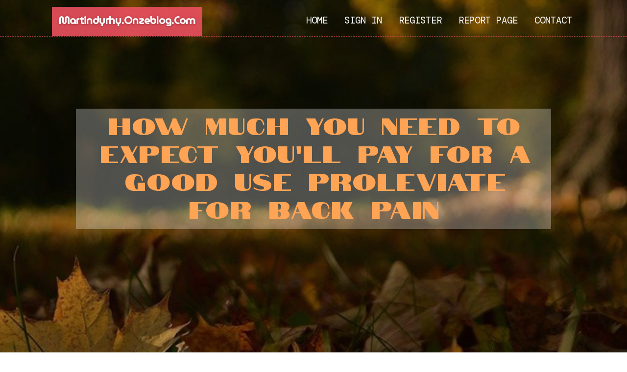

--- FILE ---
content_type: text/html; charset=UTF-8
request_url: https://martindyrhy.onzeblog.com/27124358/how-much-you-need-to-expect-you-ll-pay-for-a-good-use-proleviate-for-back-pain
body_size: 5570
content:
<!DOCTYPE html>
<!--[if IE 8]><html class="lt-ie10 lt-ie9 no-js" prefix="og: https://ogp.me/ns#" lang="en"><![endif]-->
<!--[if IE 9]><html class="lt-ie10 no-js" prefix="og: https://ogp.me/ns#" lang="en"><![endif]-->
<!--[if gt IE 9]><!--><html class="no-js" prefix="og: https://ogp.me/ns#" lang="en"><!--<![endif]-->
<head>
<meta charset="utf-8"><meta http-equiv="X-UA-Compatible" content="IE=edge,chrome=1">
<title>How Much You Need To Expect You'll Pay For A Good Use Proleviate  for Back Pain</title>
<meta name="viewport" content="width=device-width,initial-scale=1,viewport-fit=cover">
<meta name="msapplication-tap-highlight" content="no">
<link href="https://cloud.onzeblog.com/blog/cdn/style.css" rel="stylesheet">
<meta name="generator" content="onzeblog.com">
<meta name="format-detection" content="telephone=no">
<meta property="og:url" content="https://martindyrhy.onzeblog.com/27124358/how-much-you-need-to-expect-you-ll-pay-for-a-good-use-proleviate-for-back-pain">
<meta property="og:title" content="How Much You Need To Expect You'll Pay For A Good Use Proleviate  for Back Pain">
<meta property="og:type" content="article">
<meta property="og:description" content="How Much You Need To Expect You'll Pay For A Good Use Proleviate  for Back Pain">
<meta property="og:site_name" content="onzeblog.com">
<meta property="og:image" content="https://cloud.onzeblog.com/blog/images/img03.jpg">
<link rel="canonical" href="https://martindyrhy.onzeblog.com/27124358/how-much-you-need-to-expect-you-ll-pay-for-a-good-use-proleviate-for-back-pain" />
<link href="https://cloud.onzeblog.com/favicon.ico" rel="shortcut icon" />
</head>
<body class="layout-01 wtf-homepage">
<div class="wnd-page color-red">

<div id="wrapper">

<header id="header">
<div id="layout-section" class="section header header-01 cf design-01 section-media">
<div class="nav-line initial-state cf wnd-fixed">
<div class="section-inner">
<div class="logo logo-default wnd-font-size-90 proxima-nova">
<div class="logo-content">
<div class="text-content-outer"><span class="text-content"><a class="blog_home_link" href="https://martindyrhy.onzeblog.com"><strong>martindyrhy.onzeblog.com</strong></a></span>
</div></div></div>

<nav id="menu" role="navigation"><div class="menu-not-loaded">

<ul class="level-1"><li class="wnd-active wnd-homepage">
<li><a href="https://onzeblog.com"><span>Home</span></a></li>
<li><a href="https://onzeblog.com/sign-in"><span>Sign In</span></a></li>
<li><a href="https://onzeblog.com/register"><span>Register</span></a></li>
<li><a href="https://onzeblog.com/report"><span>Report page</span></a></li>
<li><a href="https://onzeblog.com/contact"><span>Contact</span></a></li>
</ul><span class="more-text">More</span>
</div>
</nav>
  <span style="width:100px; display:none; height:100px; "><a href="https://onzeblog.com/new-posts?1">1</a><a href="https://onzeblog.com/new-posts?2">2</a><a href="https://onzeblog.com/new-posts?3">3</a><a href="https://onzeblog.com/new-posts?4">4</a><a href="https://onzeblog.com/new-posts?5">5</a></span>

<div id="menu-mobile" class="hidden"><a href="#" id="menu-submit"><span></span>Menu</a></div>

</div>
</div>

</div>
</header>
<main id="main" class="cf" role="main">
<div class="section-wrapper cf">
<div class="section-wrapper-content cf"><div class="section header header-01 cf design-01 section-media wnd-background-image">
<div class="section-bg">
<div class="section-bg-layer wnd-background-image  bgpos-top-center bgatt-scroll" style="background-image:url('https://cloud.onzeblog.com/blog/images/img03.jpg')"></div>
<div class="section-bg-layer section-bg-overlay overlay-black-light"></div>
</div>

<div class="header-content cf">
<div class="header-claim">
<div class="claim-content">
<div class="claim-inner">
<div class="section-inner">
<h1><span class="styled-inline-text claim-borders playfair-display"><span><span>HOW MUCH YOU NEED TO EXPECT YOU'LL PAY FOR A GOOD USE PROLEVIATE  FOR BACK PAIN</span></span></span></h1>
</div></div></div></div>

<a href="" class="more"></a>

</div>
<div class="header-gradient"></div>
</div><section class="section default-01 design-01 section-white"><div class="section-bg">
<div class="section-bg-layer">

</div>
<div class="section-bg-layer section-bg-overlay"></div>
</div>
<div class="section-inner">
<div class="content cf">
<div>
<div class="column-wrapper cf">
<div><div class="column-content pr" style="width:100%;">
<div><div class="text cf design-01">


<div class="text-content">
<h1><font style="font-size:170%">How Much You Need To Expect You'll Pay For A Good Use Proleviate  for Back Pain</font></h1>
<h2>How Much You Need To Expect You'll Pay For A Good Use Proleviate  for Back Pain</h2>
<h3><em>Blog Article</em></h3>

<p><iframe width="656" height="369" src="//www.youtube.com/embed/gqlyJDx_o04" frameborder="0" allowfullscreen></iframe><br><br>Name your assortment: Identify need to be fewer than people Pick out a set: Not able to load your assortment as a result of an error<br><br>The information is made and reviewed by above two hundred health care professionals Along with the target of providing dependable, uniquely enlightening information and facts for people with painful health ailments.<br><br>"It's actually not good, however it's better than not being supported," Langenhorst shares. "As we age, the disks of our spine grow to be narrowed, we begin to drop several of the cushiness which is there. That can deliver a little bit additional strain within the nerve roots that appear from the extent with the neck.<br><br>In other circumstances, They could make use of a needle to inject the stem cells into a particular area. It truly is a fragile process that a highly trained and educated medical professional performs.<br><br>If you have back pain, sleeping can be tricky. It may be a vicious cycle because when you do not get sufficient sleep, your back pain may perhaps come to feel worse. A bad slumber posture might also aggravate back pain.<br><br>"They are able to probably get away with it although They are a little bit youthful and invincible. But shortly, even within their early 20s,  muscle mass fatigue is going to kick in, and We'll notice some much more strain and sprain. Make sure They are doing some steady stretching and motion that we Create into our day." <br><br>Not too long ago, topical analgesic therapies have received consideration being an revolutionary technique due to their ample efficacy and comparatively less systemic side effects and drug–drug interactions. In this particular paper, we overview the leading organic herbal pain relievers, their efficacy and safety, and their opportunity use as topical agents for pain Command. Though herbal-derived medicines are usually not suitable for providing brief aid for acute pain difficulties, they could be made use of as potent substitute cures in handling Persistent persistent pain with minimum Unwanted effects.<br><br>A systematic assessment and meta-Evaluation of 96 RCTs documented that high-quality evidence from a subset of forty two RCTs (with observe-up of at the very least three months) unveiled a numerically tiny but statistically major advancement in pain and Actual physical working with opioid treatment as opposed to both of those placebo and non-opioid analgesics in patients with Long-term noncancer pain.sixty eight<br><br>The receptor desensitizes nerve endings near to the pores and skin’s surface area when it is actually activated [120,121]. In addition, clove oil has potent antibacterial features that will assist in wound healing and an infection avoidance [one hundred twenty,121]. Although clove oil is utilized usually, specific scientific investigations ought to be performed prior to its wider application as an alternative cure for pain Regulate.<br><br>Oxycodone and hydrocodone are prescription pain drugs. Learn their similarities and discrepancies.<br><br>Motor Manage exercise routines are more effective than a minimal intervention, but is not simpler than other varieties <a href="https://proleviate.com/use-conolidine-for-back-pain/">Use Proleviate  for Back Pain</a> of work out or manual therapy (LoC one)<br><br>Even if you're not depressed, your physician may prescribe antidepressant drugs as Portion of the procedure for Persistent low back pain.<br><br>All of the scientific tests had been of top of the range, and 4 in the research fulfilled a minimum of nine with the eleven inner validity standards established by the Cochrane Back Critique Team (van Tulder 2003). Ongley 1987 fulfilled all but one of the factors about equivalent co‐interventions. This examine was intended to concurrently Assess 4 interventions (together with prolotherapy injections) with 4 Command interventions. A few of these co‐interventions, the Preliminary lignocaine injections into ligaments, the manipulation adhering to these injections, plus the injection of muscle mass tender factors with triamcinolone/lignocaine, were not blinded for the treating health care provider, however the prolotherapy injections offered by a special medical professional ended up double‐blinded. Klein 1993 fulfilled all 11 criteria.<br><br>It may appear odd, but antidepressants can also be prescribed for back pain. Should they be powerful for you personally, it will often take various weeks to notice an outcome. There exists an emphasis on selective-norepinephrine reuptake inhibitors in addition to tricyclic antidepressants.</p>
<a href="https://remove.backlinks.live" target="_blank">Report this page</a>
</div>

<div style="display:none"><a href="https://oisibfyz985376.onzeblog.com/39664090/get-wps-office-from-the-official-website">1</a><a href="https://microsoftproducts38261.onzeblog.com/39664089/top-latest-five-project-portfolio-management-urban-news">2</a><a href="https://paxtonrttsr.onzeblog.com/39664088/5-essential-elements-for-sewage-lifting-system">3</a><a href="https://kaitlynwegw841092.onzeblog.com/39664087/uk-girls-live">4</a><a href="https://hometreadmills70012.onzeblog.com/39664086/10-things-competitors-teach-you-about-gym-treadmill">5</a><a href="https://declandtgk375472.onzeblog.com/39664085/lacaresse-silk-square-for-women">6</a><a href="https://mattiearil782264.onzeblog.com/39664084/transform-laboratory-grade-certified-agilent-systems-technology-with-aim-analytical-resources">7</a><a href="https://macieqhay857336.onzeblog.com/39664083/get-your-fortune-with-4x4bet">8</a><a href="https://mohamadajpj683778.onzeblog.com/39664082/glenrothes-carpet-cleaning-experts">9</a><a href="https://pornogratis36789.onzeblog.com/39664081/geile-muschi-beim-blowjob">10</a><a href="https://joshhahi848294.onzeblog.com/39664080/i-m-unable-to-respond-to-your-request">11</a><a href="https://mariyahkfgu964838.onzeblog.com/39664079/dive-into-clickbank-s-marketplace-your-guide-to-success">12</a><a href="https://sachinxfbe855973.onzeblog.com/39664078/beginning-a-canopy-net-manufacturing-business-a-full-guide">13</a><a href="https://mariyahwosc272830.onzeblog.com/39664077/%E0%B9%80%E0%B8%97-%E0%B8%A2%E0%B8%A7%E0%B8%89%E0%B8%87%E0%B8%8A-%E0%B8%87%E0%B9%84%E0%B8%A1-%E0%B8%84%E0%B8%A7%E0%B8%A3%E0%B8%9E%E0%B8%A5%E0%B8%B2%E0%B8%94-%E0%B8%AA-%E0%B8%A1%E0%B8%9C-%E0%B8%AA%E0%B8%A3%E0%B8%96%E0%B9%84%E0%B8%9F%E0%B8%97%E0%B8%B0%E0%B8%A5-%E0%B8%95-%E0%B8%81%E0%B8%97-liziba-station">14</a><a href="https://kostenlose-pornos79901.onzeblog.com/39664076/stylisches-porno-movie-mit-hei-szlig-er-darstellerin">15</a></div>

</div></div></div></div></div></div></div></div>
</section>
</div></div>

</main>
<footer id="footer" class="cf">
<div class="section-wrapper cf">
<div class="section-wrapper-content cf"><div class="section footer-01 design-01 section-white">
<div class="section-bg">
<div class="section-bg-layer">
</div>
<div class="section-bg-layer section-bg-overlay"></div>
</div>

<div class="footer-columns">

<div class="section-inner">
<div class="column-box column-content pr">
<div class="content cf wnd-no-cols">
<div>
<div class="text cf design-01">

<div class="form block cf design-01">
<form action="" method="post" _lpchecked="1">
<fieldset class="form-fieldset">
<div><div class="form-input form-text cf wnd-form-field wnd-required">
<label for="field-wnd_ShortTextField_297219"><span class="inline-text"><span>Your Name</span></span></label>
<input id="field-wnd_ShortTextField_297219" name="wnd_ShortTextField_297219" required="" value="" type="text" maxlength="150">
</div><div class="form-input form-email cf wnd-form-field wnd-required">
<label for="field-wnd_EmailField_792175"><span class="inline-text"><span>Email</span></span></label>
<input id="field-wnd_EmailField_792175" name="wnd_EmailField_792175" required="" value="@" type="email" maxlength="255">
</div><div class="form-input form-textarea cf wnd-form-field">
<label for="field-wnd_LongTextField_298580"><span class="inline-text"><span>Comment</span></span></label>
<textarea rows="5" id="field-wnd_LongTextField_298580" name="wnd_LongTextField_298580" placeholder="Enter your comment..."></textarea>
</div></div>
</fieldset>
<div class="form-submit cf button-01"><button type="submit" name="send" value="wnd_FormBlock_859870"><span class="text">Submit</span></button></div>
</form>

</div></div></div></div></div>

<div class="column-box column-content pr">
<div class="content cf wnd-no-cols">
<div>
<div class="text cf design-01">
<div class="text-content"><h1>Comments</h1>

<h2>Unique visitors</h2>
<p>613 Visitors</p>
<h2>Report page</h2>
<p><a href="https://onzeblog.com/report" target="_blank" rel="nofollow" >Report website</a></p>
<h2>Contact Us</h2>
<p><a href="https://onzeblog.com/contact" target="_blank" rel="nofollow" >Contact</a></p>
</div></div></div></div></div>

<div class="column-box column-content pr">
<div class="map block design-01" style="margin-left:0%;margin-right:0%;">
<div class="map-content" id="wnd_MapBlock_872894_container" style="position:relative;padding-bottom:97.67%;">

</div>
</div>
</div>
</div>
<div class="background-stripe"></div>
</div>
    

<div class="footer-line">
<div class="section-inner">
<div class="footer-texts">
<div class="copyright cf">
<div class="copyright-content">
<span class="inline-text">
<span>© 2026&nbsp;All rights reserved</span>
</span>
</div>
</div>
<div class="system-footer cf">
<div class="system-footer-content"><div class="sf">
<div class="sf-content">Powered by <a href="https://onzeblog.com" rel="nofollow" target="_blank">onzeblog.com</a></div>
</div></div>
</div>
</div>
<div class="lang-select cf">
</div></div></div></div></div></div>

</footer>
</div>
</div>
<div id="fe_footer">
<span style="display: none;"><a href="https://onzeblog.com/forum">forum</a></span>
<div id="fe_footer_left"><a href="https://onzeblog.com/register" target="_blank">Make a website for free</a></div><a id="fe_footer_right" href="https://onzeblog.com/sign-in" target="_blank">Webiste Login</a>
</div>
<script defer src="https://static.cloudflareinsights.com/beacon.min.js/vcd15cbe7772f49c399c6a5babf22c1241717689176015" integrity="sha512-ZpsOmlRQV6y907TI0dKBHq9Md29nnaEIPlkf84rnaERnq6zvWvPUqr2ft8M1aS28oN72PdrCzSjY4U6VaAw1EQ==" data-cf-beacon='{"version":"2024.11.0","token":"f319762515874b74b9bbc4d7cf0a7c58","r":1,"server_timing":{"name":{"cfCacheStatus":true,"cfEdge":true,"cfExtPri":true,"cfL4":true,"cfOrigin":true,"cfSpeedBrain":true},"location_startswith":null}}' crossorigin="anonymous"></script>
</body>
</html>

--- FILE ---
content_type: text/css; charset=utf-8
request_url: https://fonts.googleapis.com/css2?family=MuseoModerno:wght@500&display=swap
body_size: -228
content:
/* vietnamese */
@font-face {
  font-family: 'MuseoModerno';
  font-style: normal;
  font-weight: 500;
  font-display: swap;
  src: url(https://fonts.gstatic.com/s/museomoderno/v29/zrf30HnU0_7wWdMrFcWqSEXPVyEaWJ55pTleMmREieQQjMCgGdva3qwP.woff2) format('woff2');
  unicode-range: U+0102-0103, U+0110-0111, U+0128-0129, U+0168-0169, U+01A0-01A1, U+01AF-01B0, U+0300-0301, U+0303-0304, U+0308-0309, U+0323, U+0329, U+1EA0-1EF9, U+20AB;
}
/* latin-ext */
@font-face {
  font-family: 'MuseoModerno';
  font-style: normal;
  font-weight: 500;
  font-display: swap;
  src: url(https://fonts.gstatic.com/s/museomoderno/v29/zrf30HnU0_7wWdMrFcWqSEXPVyEaWJ55pTleMmREieUQjMCgGdva3qwP.woff2) format('woff2');
  unicode-range: U+0100-02BA, U+02BD-02C5, U+02C7-02CC, U+02CE-02D7, U+02DD-02FF, U+0304, U+0308, U+0329, U+1D00-1DBF, U+1E00-1E9F, U+1EF2-1EFF, U+2020, U+20A0-20AB, U+20AD-20C0, U+2113, U+2C60-2C7F, U+A720-A7FF;
}
/* latin */
@font-face {
  font-family: 'MuseoModerno';
  font-style: normal;
  font-weight: 500;
  font-display: swap;
  src: url(https://fonts.gstatic.com/s/museomoderno/v29/zrf30HnU0_7wWdMrFcWqSEXPVyEaWJ55pTleMmREiesQjMCgGdva3g.woff2) format('woff2');
  unicode-range: U+0000-00FF, U+0131, U+0152-0153, U+02BB-02BC, U+02C6, U+02DA, U+02DC, U+0304, U+0308, U+0329, U+2000-206F, U+20AC, U+2122, U+2191, U+2193, U+2212, U+2215, U+FEFF, U+FFFD;
}
